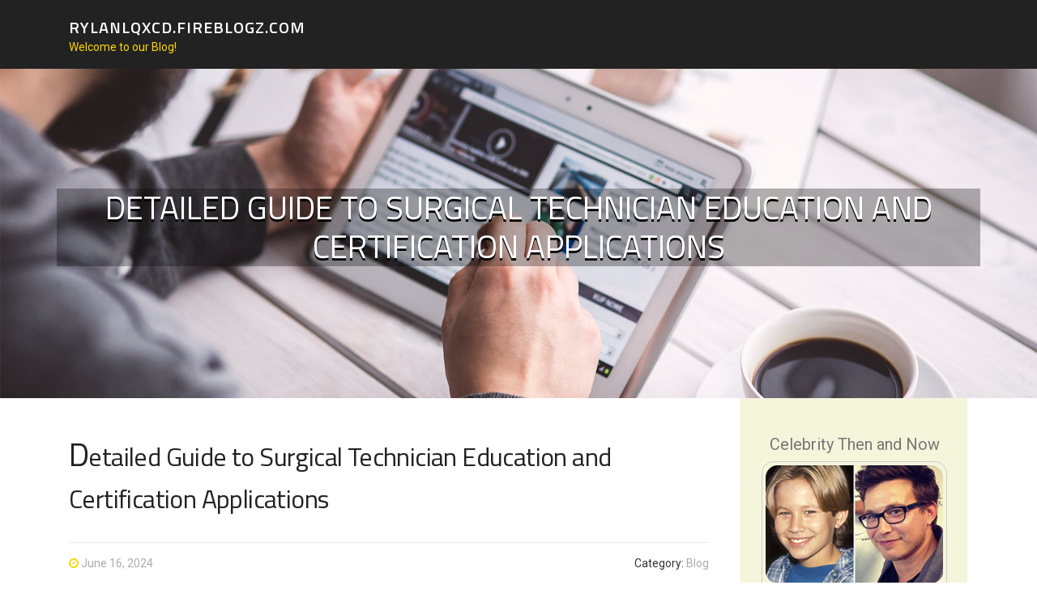

--- FILE ---
content_type: text/html; charset=UTF-8
request_url: https://rylanlqxcd.fireblogz.com/59050000/detailed-guide-to-surgical-technician-education-and-certification-applications
body_size: 5701
content:
<!DOCTYPE html>
<html lang="en-US"><head>
<meta charset="UTF-8">
<meta name="viewport" content="width=device-width, initial-scale=1">
<title>Detailed Guide to Surgical Technician Education and Certification Applications</title>

<script type="text/javascript" src="https://cdnjs.cloudflare.com/ajax/libs/jquery/3.3.1/jquery.min.js"></script>
<script type="text/javascript" src="https://media.fireblogz.com/blog/blog.js"></script>

<link rel="stylesheet" id="screenr-fonts-css" href="https://fonts.googleapis.com/css?family=Open%2BSans%3A400%2C300%2C300italic%2C400italic%2C600%2C600italic%2C700%2C700italic%7CMontserrat%3A400%2C700&amp;subset=latin%2Clatin-ext" type="text/css" media="all">
<link rel="stylesheet" href="https://cdnjs.cloudflare.com/ajax/libs/font-awesome/4.6.3/css/font-awesome.min.css">
<link rel="stylesheet" href="https://cdnjs.cloudflare.com/ajax/libs/twitter-bootstrap/4.0.0-alpha/css/bootstrap.min.css">
<link rel="stylesheet" id="screenr-style-css" href="https://media.fireblogz.com/blog/images/style.css" type="text/css" media="all">

<link href="https://media.fireblogz.com/favicon.ico" rel="shortcut icon" />

<link rel="canonical" href="https://rylanlqxcd.fireblogz.com/59050000/detailed-guide-to-surgical-technician-education-and-certification-applications" />
<style type="text/css">@media (min-width: 1200px) {.container {max-width:1140px}}  </style>
</head>

<body class="single single-post postid-4 single-format-standard has-site-title has-site-tagline header-layout-fixed">
<div id="page" class="site"> <a class="skip-link screen-reader-text" href="#content">Skip to content</a>
  <header id="masthead" class="site-header" role="banner">
    <div class="container">
      <div class="site-branding">
        <p class="site-title"><a href="/" style="font-size: 14px;">rylanlqxcd.fireblogz.com</a></p>
        <p class="site-description">Welcome to our Blog!</p>
      </div>
     
    </div>
  </header>
  <section id="page-header-cover" class="section-slider swiper-slider fixed has-image">
    <div class="swiper-container swiper-container-horizontal" data-autoplay="0" style="top: 0px;">
      <div class="swiper-wrapper">
        <div class="swiper-slide slide-align-center activated swiper-slide-active" style="background-image: url('https://media.fireblogz.com/blog/images/img10.jpg'); ">
          <div class="swiper-slide-intro" style="opacity: 1;">
            <div class="swiper-intro-inner" style="padding-top: 13%; padding-bottom: 13%; margin-top: 0px;">
              <h2 class="swiper-slide-heading">Detailed Guide to Surgical Technician Education and Certification Applications</h2>
            </div>
          </div>
          <div class="overlay" style="opacity: 0.45;"></div>
        </div>
      </div>
    </div>
  </section>
  <div id="content" class="site-content">
    <div id="content-inside" class="container right-sidebar">
<div id="primary" class="content-area">
<main id="main" class="site-main" role="main">
   
<article class="post type-post status-publish format-standard hentry category-uncategorized">
  <header class="entry-header">
    <h1 class="entry-title">
      Detailed Guide to Surgical Technician Education and Certification Applications    </h1>
    <div class="entry-meta"> <span class="posted-on"><i aria-hidden="true" class="fa fa-clock-o"></i>
    <a href="#" rel="bookmark"><time class="entry-date published updated">June 16, 2024</time></a>
    </span><span class="meta-cate">Category: <a href="#">Blog</a></span> </div>
  </header>

  <div class="entry-content">
surgical technicians (often called surgical technologists) Engage in an important function in supporting surgical teams and making sure safe and successful functions. When you are thinking about a job as a surgical technician, navigating the variety of training programs and certification solutions readily available may be frustrating. This complete tutorial will offer insights into on the web courses, certification processes, and educational pathways tailored to aspiring surgical technicians.<br><br>Introduction to Surgical Technician Education and Certification<br>Surgical professionals are allied healthcare professionals educated to help surgeons during surgical methods. Their tasks include making ready functioning rooms, sterilizing machines, and making sure that surgical instruments are ready to be used. Formal schooling and certification are essential for aspiring surgical technicians to obtain the required capabilities and credentials for employment in hospitals, surgical centers, as well as other healthcare settings.<br><br>On the web Surgical Technician Plans: Overall flexibility and Accessibility<br>one. Surgical Technician Certification On line<br><br>Obtaining certification for a surgical technician generally entails completing an accredited program and passing a certification exam. On the internet certification packages, such as Individuals supplied by highly regarded establishments like Dignity University of Healthcare, offer a handy and versatile pathway for people thinking about pursuing this occupation. These courses often contain detailed schooling modules, Examination preparation, and assist to make sure results in countrywide certification tests.<br><br>two. Surgical Tech On line Programs and Courses<br><br>On the internet surgical tech packages range in period and curriculum but frequently cover crucial subject areas like surgical methods, anatomy, sterile approaches, and patient treatment. These courses use virtual school rooms, interactive simulations, and fingers-on instruction modules to simulate serious-world surgical environments and get ready learners for medical exercise.<br><br>3. Rapidly Observe and Accelerated Courses<br><br>For people aiming to enter the workforce promptly, rapid observe and accelerated surgical tech applications condense the curriculum right into a shorter timeframe without the need of compromising on high-quality. These intensive programs are created for motivated learners who can dedicate sizeable effort and time to their scientific tests, providing a swift pathway to certification and work.<br><br>4. Surgical Tech Schooling On the internet No cost<br><br>While some assets and introductory programs might be offered on line free of charge, formal certification plans generally involve tuition fees to include thorough teaching, medical rotations (if relevant), and exam preparing. No cost on line assets might be beneficial for exploring the field and gaining essential expertise but may not present the depth of training needed for certification.<br><br>Deciding on the Ideal Surgical Technician Plan<br>1. Accreditation and Certification<br><br>Ensure that the online method you select is accredited by identified accrediting bodies, like the Fee on Accreditation of Allied Well being Teaching programs (CAAHEP) or perhaps the Accrediting Bureau of Well being Schooling Schools (ABHES). Accreditation makes certain that This system satisfies high-quality benchmarks and prepares learners for certification examinations.<br><br>two. Method Length and Construction<br><br>The length of surgical tech programs will vary, typically starting from a number of months to two years, dependant upon the software's construction and no matter if it incorporates clinical rotations. Take into account your routine and vocation targets when choosing a program that gives the proper equilibrium of educational rigor and simple expertise.<br><br>3. State-Particular Certification Demands<br><br>Each individual state might have certain certification specifications for surgical specialists. One example is, in Texas and Florida, surgical professionals have to meet up with state-certain educational and certification expectations to exercise in healthcare facilities. Make certain that This system you decide on aligns Using these demands to go after licensure as part of your state of curiosity.<br><br>Profession Possibilities and Advancement<br>Upon finishing a Licensed surgical tech plan and acquiring countrywide certification, graduates can pursue several profession alternatives in hospitals, surgical centers, outpatient clinics, as well as other healthcare options. The desire for proficient surgical technicians is anticipated to improve as Health care companies extend and evolve.<br><br>Summary<br>Embarking on a profession as being a surgical technician provides gratifying chances to lead to individual care and surgical excellence. By choosing a reputable online application that aligns with <a href="https://www.nationalcaregivercertificationassociation.org/online-surgical-technician-certification/">Online surgical tech program</a> accreditation criteria and state-specific certification necessities, aspiring surgical specialists can acquire the necessary abilities and qualifications to thrive Within this dynamic Health care profession.<br><br>For more info on enrolling in an accredited on line surgical technician software, take into account Checking out alternatives supplied by establishments like Dignity College of Healthcare. Put together for your satisfying vocation as being a Licensed surgical technician and generate a distinction inside the running place and further than.<br><br><br><br>  </div>
  
  <footer class="entry-footer">
  <a href="https://remove.backlinks.live" target="_blank"><span class="meta-nav"></span>Report this page</a>
  </footer>
</article>

<div class="mfp-hide"><a href="https://franceskmtp523439.fireblogz.com/70782586/dominate-the-spins-bungalot-cash-frenzy">1</a><a href="https://geraldtfog086123.fireblogz.com/70782585/a-Ótica">2</a><a href="https://marvinkyqz271801.fireblogz.com/70782584/tadalafil-or-sildenafil-making-the-best-choice">3</a><a href="https://web-development64172.fireblogz.com/70782583/5-simple-statements-about-bookmaker-non-aams-explained">4</a><a href="https://bestseoagency92570.fireblogz.com/70782582/trusted-development-restoration-expert-services-in-hoboken">5</a><a href="https://rsaskbv906150.fireblogz.com/70782581/effective-flyer-placement">6</a><a href="https://maepgju101815.fireblogz.com/70782580/delving-into-the-asic-the-powerhouse-behind-bitcoin-mining">7</a><a href="https://montypujr853773.fireblogz.com/70782579/get-westchester-county-hard-money-loans-rapid-adaptable-capital">8</a><a href="https://trevoriucj185296.fireblogz.com/70782578/joker123-us-com-เว-บตรง-ฝากถอนออโต-ทดลองเล-นฟร">9</a><a href="https://harleycfjh733224.fireblogz.com/70782577/the-suhu138-experience-precision-you-can-trust">10</a><a href="https://thetaline32.fireblogz.com/70782576/rummy-ludo-the-unique-services-solutions-you-must-know">11</a><a href="https://philipnlkp105246.fireblogz.com/70782575/cari-slot-gacor-maxwin-hari-ini-untuk">12</a><a href="https://katrinaeoxf832811.fireblogz.com/70782574/ส-ดฮ-ต-คาส-โนล-ขส-ทธ-แท-2023">13</a><a href="https://emilianojsrqt.fireblogz.com/70782573/discover-top-quality-personalized-care-merchandise-at-a1shop-on-the-net">14</a><a href="https://louisicjwa.fireblogz.com/70782572/take-a-look-at-top-quality-own-treatment-items-at-a1shop-on-the-net">15</a></div>

<div id="comments" class="comments-area">
  <div id="respond" class="comment-respond">
    <h3 id="reply-title" class="comment-reply-title">Leave a Reply <small><a rel="nofollow" id="cancel-comment-reply-link" href="#respond" style="display:none;">Cancel reply</a></small></h3>
    <form action="" method="post" id="commentform" class="comment-form" novalidate>
      <p class="comment-notes"><span id="email-notes">Your email address will not be published.</span> Required fields are marked <span class="required">*</span></p>
      <p class="comment-form-comment">
        <label for="comment">Comment</label>
        <textarea id="comment" name="comment" cols="45" rows="8" maxlength="65525" aria-required="true" required></textarea>
      </p>
      <p class="comment-form-author">
        <label for="author">Name <span class="required">*</span></label>
        <input id="author" name="author" type="text" value="" size="30" maxlength="245" aria-required="true" required="required">
      </p>
      <p class="comment-form-email">
        <label for="email">Email <span class="required">*</span></label>
        <input id="email" name="email" type="email" value="" size="30" maxlength="100" aria-describedby="email-notes" aria-required="true" required="required">
      </p>
      <p class="comment-form-url">
        <label for="url">Website</label>
        <input id="url" name="url" type="url" value="" size="30" maxlength="200">
      </p>
      <p class="form-submit">
        <input name="submit" type="submit" id="submit" class="submit" value="Post Comment">
        <input type="hidden" name="comment_post_ID" value="4" id="comment_post_ID">
        <input type="hidden" name="comment_parent" id="comment_parent" value="0">
      </p>
    </form>
  </div>
 
</div></main>
</div>

<div id="secondary" class="widget-area sidebar" role="complementary">
<section id="search-2" class="widget widget_search">
  <form role="search" method="get" class="search-form" action="">
    <label> <span class="screen-reader-text">Search for:</span>
      <input type="search" class="search-field" placeholder="Search …" value="" name="s">
    </label>
    <input type="submit" class="search-submit" value="Search">
  </form>
</section>
<section id="recent-posts-2" class="widget widget_recent_entries">
  <h2 class="widget-title">Links</h2>
  <ul>
    <li><a href="https://fireblogz.com/login">Log in</a></li>
    <li><a href="/">Homepage</a></li>
    <li><a href="https://fireblogz.com">Start page</a></li>
    <li><a href="https://fireblogz.com/signup">Start your own blog</a></li>
    <li><a href="https://fireblogz.com/signup">Start your own blog</a></li>
    <li><a href="https://remove.backlinks.live" target="_blank">Report this page</a></li>
  </ul>
</section>
<section id="recent-comments-2" class="widget widget_recent_comments">
  <h2 class="widget-title">Visitors</h2>
  <ul id="recentcomments">
    <li class="recentcomments">582 Visitors</li>
  </ul>
</section>
<section id="archives-2" class="widget widget_archive">
  <h2 class="widget-title">Archives</h2>
  <ul>
    <li><a href="/">2026</a></li>
  </ul>
</section>
<section id="categories-2" class="widget widget_categories">
  <h2 class="widget-title">Categories</h2>
  <ul>
    <li class="cat-item cat-item-1"><a href="#">Blog</a> </li>
  </ul>
</section>
<section id="meta-2" class="widget widget_meta">
  <h2 class="widget-title">Meta</h2>
  <ul>
    <li><a href="https://fireblogz.com/login">Log in</a></li>
    <li><a href="#">Entries <abbr title="Really Simple Syndication">RSS</abbr></a></li>
    <li><a href="#">Comments <abbr title="Really Simple Syndication">RSS</abbr></a></li>
    <li><a href="#">WordPress</a></li>
  </ul>
  <span style="width:100px; display:none; height:100px; "><a href="https://fireblogz.com/new-posts?1">1</a><a href="https://fireblogz.com/new-posts?2">2</a><a href="https://fireblogz.com/new-posts?3">3</a><a href="https://fireblogz.com/new-posts?4">4</a><a href="https://fireblogz.com/new-posts?5">5</a></span>
  <span style="display: none;"><a href="https://fireblogz.com/forum">forum</a></span>
</section>
</div>
      
    </div>
  </div>
  
<footer id="colophon" class="site-footer">
<div class=" site-info">
  <div class="container">
    <div class="site-copyright"> Copyright © 2026 <a href="https://fireblogz.com" rel="home">fireblogz.com</a>. All Rights Reserved. </div>
    <div class="theme-info"> <a href="https://fireblogz.com/contact" style="margin-right:50px;">Contact Us</a> Theme by FameThemes</div>
  </div>
</div>
</footer>
</div>

<script defer src="https://static.cloudflareinsights.com/beacon.min.js/vcd15cbe7772f49c399c6a5babf22c1241717689176015" integrity="sha512-ZpsOmlRQV6y907TI0dKBHq9Md29nnaEIPlkf84rnaERnq6zvWvPUqr2ft8M1aS28oN72PdrCzSjY4U6VaAw1EQ==" data-cf-beacon='{"version":"2024.11.0","token":"1a2b5c197b074f7080064c971c89d444","r":1,"server_timing":{"name":{"cfCacheStatus":true,"cfEdge":true,"cfExtPri":true,"cfL4":true,"cfOrigin":true,"cfSpeedBrain":true},"location_startswith":null}}' crossorigin="anonymous"></script>
</body>
</html>